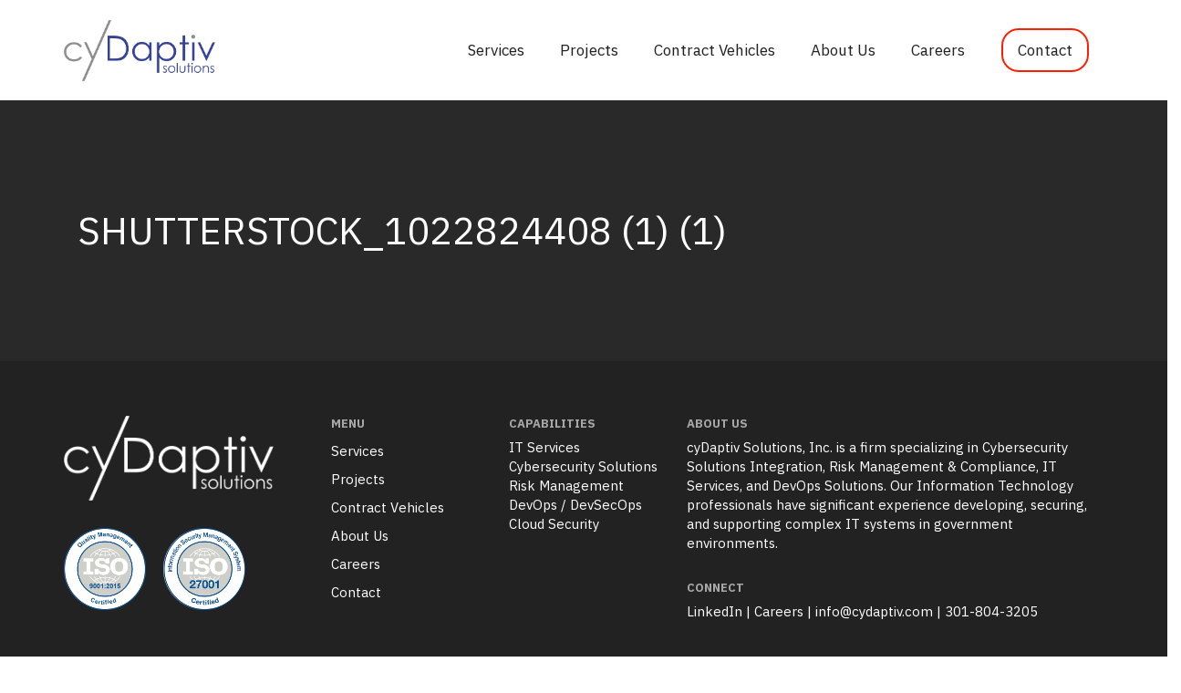

--- FILE ---
content_type: text/html; charset=UTF-8
request_url: https://cydaptiv.com/services/shutterstock_1022824408-1-1/
body_size: 8201
content:
<!DOCTYPE html>
<html lang="en-US">
<head>
<meta charset="UTF-8">
<meta name='viewport' content='width=device-width, maximum-scale=1.0, minimum-scale=1.0, initial-scale=1.0' />
<link rel="profile" href="http://gmpg.org/xfn/11">
<link rel="pingback" href="https://cydaptiv.com/xmlrpc.php">
<link rel="icon" type="image/png" href="https://cydaptiv.com/wp-content/themes/cydaptiv/img/favicon.png">

<!--[if lt IE 9]>
<script src="https://cydaptiv.com/wp-content/themes/cydaptiv/js/html5.js" type="text/javascript"></script>
<script src="//cdn.jsdelivr.net/respond/1.4.2/respond.min.js"></script>
<![endif]-->

<meta name='robots' content='index, follow, max-image-preview:large, max-snippet:-1, max-video-preview:-1' />

	<!-- This site is optimized with the Yoast SEO plugin v22.1 - https://yoast.com/wordpress/plugins/seo/ -->
	<title>shutterstock_1022824408 (1) (1) - cyDaptiv</title>
	<link rel="canonical" href="https://cydaptiv.com/services/shutterstock_1022824408-1-1/" />
	<meta property="og:locale" content="en_US" />
	<meta property="og:type" content="article" />
	<meta property="og:title" content="shutterstock_1022824408 (1) (1) - cyDaptiv" />
	<meta property="og:url" content="https://cydaptiv.com/services/shutterstock_1022824408-1-1/" />
	<meta property="og:site_name" content="cyDaptiv" />
	<meta property="article:modified_time" content="2020-05-20T16:21:38+00:00" />
	<meta property="og:image" content="https://cydaptiv.com/services/shutterstock_1022824408-1-1" />
	<meta property="og:image:width" content="750" />
	<meta property="og:image:height" content="750" />
	<meta property="og:image:type" content="image/jpeg" />
	<meta name="twitter:card" content="summary_large_image" />
	<script type="application/ld+json" class="yoast-schema-graph">{"@context":"https://schema.org","@graph":[{"@type":"WebPage","@id":"https://cydaptiv.com/services/shutterstock_1022824408-1-1/","url":"https://cydaptiv.com/services/shutterstock_1022824408-1-1/","name":"shutterstock_1022824408 (1) (1) - cyDaptiv","isPartOf":{"@id":"https://cydaptiv.com/#website"},"primaryImageOfPage":{"@id":"https://cydaptiv.com/services/shutterstock_1022824408-1-1/#primaryimage"},"image":{"@id":"https://cydaptiv.com/services/shutterstock_1022824408-1-1/#primaryimage"},"thumbnailUrl":"https://cydaptiv.com/wp-content/uploads/2020/03/shutterstock_1022824408-1-1.jpg","datePublished":"2020-03-31T17:15:35+00:00","dateModified":"2020-05-20T16:21:38+00:00","breadcrumb":{"@id":"https://cydaptiv.com/services/shutterstock_1022824408-1-1/#breadcrumb"},"inLanguage":"en-US","potentialAction":[{"@type":"ReadAction","target":["https://cydaptiv.com/services/shutterstock_1022824408-1-1/"]}]},{"@type":"ImageObject","inLanguage":"en-US","@id":"https://cydaptiv.com/services/shutterstock_1022824408-1-1/#primaryimage","url":"https://cydaptiv.com/wp-content/uploads/2020/03/shutterstock_1022824408-1-1.jpg","contentUrl":"https://cydaptiv.com/wp-content/uploads/2020/03/shutterstock_1022824408-1-1.jpg","width":750,"height":750,"caption":"Cyber Security"},{"@type":"BreadcrumbList","@id":"https://cydaptiv.com/services/shutterstock_1022824408-1-1/#breadcrumb","itemListElement":[{"@type":"ListItem","position":1,"name":"Home","item":"https://cydaptiv.com/"},{"@type":"ListItem","position":2,"name":"Services","item":"https://cydaptiv.com/services/"},{"@type":"ListItem","position":3,"name":"shutterstock_1022824408 (1) (1)"}]},{"@type":"WebSite","@id":"https://cydaptiv.com/#website","url":"https://cydaptiv.com/","name":"cyDaptiv","description":"","potentialAction":[{"@type":"SearchAction","target":{"@type":"EntryPoint","urlTemplate":"https://cydaptiv.com/?s={search_term_string}"},"query-input":"required name=search_term_string"}],"inLanguage":"en-US"}]}</script>
	<!-- / Yoast SEO plugin. -->


<link rel='dns-prefetch' href='//cydaptiv.com' />
<link rel="alternate" type="application/rss+xml" title="cyDaptiv &raquo; Feed" href="https://cydaptiv.com/feed/" />
<link rel="alternate" type="application/rss+xml" title="cyDaptiv &raquo; Comments Feed" href="https://cydaptiv.com/comments/feed/" />
<script type="text/javascript">
/* <![CDATA[ */
window._wpemojiSettings = {"baseUrl":"https:\/\/s.w.org\/images\/core\/emoji\/14.0.0\/72x72\/","ext":".png","svgUrl":"https:\/\/s.w.org\/images\/core\/emoji\/14.0.0\/svg\/","svgExt":".svg","source":{"concatemoji":"https:\/\/cydaptiv.com\/wp-includes\/js\/wp-emoji-release.min.js?ver=6.4.3"}};
/*! This file is auto-generated */
!function(i,n){var o,s,e;function c(e){try{var t={supportTests:e,timestamp:(new Date).valueOf()};sessionStorage.setItem(o,JSON.stringify(t))}catch(e){}}function p(e,t,n){e.clearRect(0,0,e.canvas.width,e.canvas.height),e.fillText(t,0,0);var t=new Uint32Array(e.getImageData(0,0,e.canvas.width,e.canvas.height).data),r=(e.clearRect(0,0,e.canvas.width,e.canvas.height),e.fillText(n,0,0),new Uint32Array(e.getImageData(0,0,e.canvas.width,e.canvas.height).data));return t.every(function(e,t){return e===r[t]})}function u(e,t,n){switch(t){case"flag":return n(e,"\ud83c\udff3\ufe0f\u200d\u26a7\ufe0f","\ud83c\udff3\ufe0f\u200b\u26a7\ufe0f")?!1:!n(e,"\ud83c\uddfa\ud83c\uddf3","\ud83c\uddfa\u200b\ud83c\uddf3")&&!n(e,"\ud83c\udff4\udb40\udc67\udb40\udc62\udb40\udc65\udb40\udc6e\udb40\udc67\udb40\udc7f","\ud83c\udff4\u200b\udb40\udc67\u200b\udb40\udc62\u200b\udb40\udc65\u200b\udb40\udc6e\u200b\udb40\udc67\u200b\udb40\udc7f");case"emoji":return!n(e,"\ud83e\udef1\ud83c\udffb\u200d\ud83e\udef2\ud83c\udfff","\ud83e\udef1\ud83c\udffb\u200b\ud83e\udef2\ud83c\udfff")}return!1}function f(e,t,n){var r="undefined"!=typeof WorkerGlobalScope&&self instanceof WorkerGlobalScope?new OffscreenCanvas(300,150):i.createElement("canvas"),a=r.getContext("2d",{willReadFrequently:!0}),o=(a.textBaseline="top",a.font="600 32px Arial",{});return e.forEach(function(e){o[e]=t(a,e,n)}),o}function t(e){var t=i.createElement("script");t.src=e,t.defer=!0,i.head.appendChild(t)}"undefined"!=typeof Promise&&(o="wpEmojiSettingsSupports",s=["flag","emoji"],n.supports={everything:!0,everythingExceptFlag:!0},e=new Promise(function(e){i.addEventListener("DOMContentLoaded",e,{once:!0})}),new Promise(function(t){var n=function(){try{var e=JSON.parse(sessionStorage.getItem(o));if("object"==typeof e&&"number"==typeof e.timestamp&&(new Date).valueOf()<e.timestamp+604800&&"object"==typeof e.supportTests)return e.supportTests}catch(e){}return null}();if(!n){if("undefined"!=typeof Worker&&"undefined"!=typeof OffscreenCanvas&&"undefined"!=typeof URL&&URL.createObjectURL&&"undefined"!=typeof Blob)try{var e="postMessage("+f.toString()+"("+[JSON.stringify(s),u.toString(),p.toString()].join(",")+"));",r=new Blob([e],{type:"text/javascript"}),a=new Worker(URL.createObjectURL(r),{name:"wpTestEmojiSupports"});return void(a.onmessage=function(e){c(n=e.data),a.terminate(),t(n)})}catch(e){}c(n=f(s,u,p))}t(n)}).then(function(e){for(var t in e)n.supports[t]=e[t],n.supports.everything=n.supports.everything&&n.supports[t],"flag"!==t&&(n.supports.everythingExceptFlag=n.supports.everythingExceptFlag&&n.supports[t]);n.supports.everythingExceptFlag=n.supports.everythingExceptFlag&&!n.supports.flag,n.DOMReady=!1,n.readyCallback=function(){n.DOMReady=!0}}).then(function(){return e}).then(function(){var e;n.supports.everything||(n.readyCallback(),(e=n.source||{}).concatemoji?t(e.concatemoji):e.wpemoji&&e.twemoji&&(t(e.twemoji),t(e.wpemoji)))}))}((window,document),window._wpemojiSettings);
/* ]]> */
</script>
<style id='wp-emoji-styles-inline-css' type='text/css'>

	img.wp-smiley, img.emoji {
		display: inline !important;
		border: none !important;
		box-shadow: none !important;
		height: 1em !important;
		width: 1em !important;
		margin: 0 0.07em !important;
		vertical-align: -0.1em !important;
		background: none !important;
		padding: 0 !important;
	}
</style>
<link rel='stylesheet' id='wp-block-library-css' href='https://cydaptiv.com/wp-includes/css/dist/block-library/style.min.css?ver=6.4.3' type='text/css' media='all' />
<style id='classic-theme-styles-inline-css' type='text/css'>
/*! This file is auto-generated */
.wp-block-button__link{color:#fff;background-color:#32373c;border-radius:9999px;box-shadow:none;text-decoration:none;padding:calc(.667em + 2px) calc(1.333em + 2px);font-size:1.125em}.wp-block-file__button{background:#32373c;color:#fff;text-decoration:none}
</style>
<style id='global-styles-inline-css' type='text/css'>
body{--wp--preset--color--black: #000000;--wp--preset--color--cyan-bluish-gray: #abb8c3;--wp--preset--color--white: #ffffff;--wp--preset--color--pale-pink: #f78da7;--wp--preset--color--vivid-red: #cf2e2e;--wp--preset--color--luminous-vivid-orange: #ff6900;--wp--preset--color--luminous-vivid-amber: #fcb900;--wp--preset--color--light-green-cyan: #7bdcb5;--wp--preset--color--vivid-green-cyan: #00d084;--wp--preset--color--pale-cyan-blue: #8ed1fc;--wp--preset--color--vivid-cyan-blue: #0693e3;--wp--preset--color--vivid-purple: #9b51e0;--wp--preset--gradient--vivid-cyan-blue-to-vivid-purple: linear-gradient(135deg,rgba(6,147,227,1) 0%,rgb(155,81,224) 100%);--wp--preset--gradient--light-green-cyan-to-vivid-green-cyan: linear-gradient(135deg,rgb(122,220,180) 0%,rgb(0,208,130) 100%);--wp--preset--gradient--luminous-vivid-amber-to-luminous-vivid-orange: linear-gradient(135deg,rgba(252,185,0,1) 0%,rgba(255,105,0,1) 100%);--wp--preset--gradient--luminous-vivid-orange-to-vivid-red: linear-gradient(135deg,rgba(255,105,0,1) 0%,rgb(207,46,46) 100%);--wp--preset--gradient--very-light-gray-to-cyan-bluish-gray: linear-gradient(135deg,rgb(238,238,238) 0%,rgb(169,184,195) 100%);--wp--preset--gradient--cool-to-warm-spectrum: linear-gradient(135deg,rgb(74,234,220) 0%,rgb(151,120,209) 20%,rgb(207,42,186) 40%,rgb(238,44,130) 60%,rgb(251,105,98) 80%,rgb(254,248,76) 100%);--wp--preset--gradient--blush-light-purple: linear-gradient(135deg,rgb(255,206,236) 0%,rgb(152,150,240) 100%);--wp--preset--gradient--blush-bordeaux: linear-gradient(135deg,rgb(254,205,165) 0%,rgb(254,45,45) 50%,rgb(107,0,62) 100%);--wp--preset--gradient--luminous-dusk: linear-gradient(135deg,rgb(255,203,112) 0%,rgb(199,81,192) 50%,rgb(65,88,208) 100%);--wp--preset--gradient--pale-ocean: linear-gradient(135deg,rgb(255,245,203) 0%,rgb(182,227,212) 50%,rgb(51,167,181) 100%);--wp--preset--gradient--electric-grass: linear-gradient(135deg,rgb(202,248,128) 0%,rgb(113,206,126) 100%);--wp--preset--gradient--midnight: linear-gradient(135deg,rgb(2,3,129) 0%,rgb(40,116,252) 100%);--wp--preset--font-size--small: 13px;--wp--preset--font-size--medium: 20px;--wp--preset--font-size--large: 36px;--wp--preset--font-size--x-large: 42px;--wp--preset--spacing--20: 0.44rem;--wp--preset--spacing--30: 0.67rem;--wp--preset--spacing--40: 1rem;--wp--preset--spacing--50: 1.5rem;--wp--preset--spacing--60: 2.25rem;--wp--preset--spacing--70: 3.38rem;--wp--preset--spacing--80: 5.06rem;--wp--preset--shadow--natural: 6px 6px 9px rgba(0, 0, 0, 0.2);--wp--preset--shadow--deep: 12px 12px 50px rgba(0, 0, 0, 0.4);--wp--preset--shadow--sharp: 6px 6px 0px rgba(0, 0, 0, 0.2);--wp--preset--shadow--outlined: 6px 6px 0px -3px rgba(255, 255, 255, 1), 6px 6px rgba(0, 0, 0, 1);--wp--preset--shadow--crisp: 6px 6px 0px rgba(0, 0, 0, 1);}:where(.is-layout-flex){gap: 0.5em;}:where(.is-layout-grid){gap: 0.5em;}body .is-layout-flow > .alignleft{float: left;margin-inline-start: 0;margin-inline-end: 2em;}body .is-layout-flow > .alignright{float: right;margin-inline-start: 2em;margin-inline-end: 0;}body .is-layout-flow > .aligncenter{margin-left: auto !important;margin-right: auto !important;}body .is-layout-constrained > .alignleft{float: left;margin-inline-start: 0;margin-inline-end: 2em;}body .is-layout-constrained > .alignright{float: right;margin-inline-start: 2em;margin-inline-end: 0;}body .is-layout-constrained > .aligncenter{margin-left: auto !important;margin-right: auto !important;}body .is-layout-constrained > :where(:not(.alignleft):not(.alignright):not(.alignfull)){max-width: var(--wp--style--global--content-size);margin-left: auto !important;margin-right: auto !important;}body .is-layout-constrained > .alignwide{max-width: var(--wp--style--global--wide-size);}body .is-layout-flex{display: flex;}body .is-layout-flex{flex-wrap: wrap;align-items: center;}body .is-layout-flex > *{margin: 0;}body .is-layout-grid{display: grid;}body .is-layout-grid > *{margin: 0;}:where(.wp-block-columns.is-layout-flex){gap: 2em;}:where(.wp-block-columns.is-layout-grid){gap: 2em;}:where(.wp-block-post-template.is-layout-flex){gap: 1.25em;}:where(.wp-block-post-template.is-layout-grid){gap: 1.25em;}.has-black-color{color: var(--wp--preset--color--black) !important;}.has-cyan-bluish-gray-color{color: var(--wp--preset--color--cyan-bluish-gray) !important;}.has-white-color{color: var(--wp--preset--color--white) !important;}.has-pale-pink-color{color: var(--wp--preset--color--pale-pink) !important;}.has-vivid-red-color{color: var(--wp--preset--color--vivid-red) !important;}.has-luminous-vivid-orange-color{color: var(--wp--preset--color--luminous-vivid-orange) !important;}.has-luminous-vivid-amber-color{color: var(--wp--preset--color--luminous-vivid-amber) !important;}.has-light-green-cyan-color{color: var(--wp--preset--color--light-green-cyan) !important;}.has-vivid-green-cyan-color{color: var(--wp--preset--color--vivid-green-cyan) !important;}.has-pale-cyan-blue-color{color: var(--wp--preset--color--pale-cyan-blue) !important;}.has-vivid-cyan-blue-color{color: var(--wp--preset--color--vivid-cyan-blue) !important;}.has-vivid-purple-color{color: var(--wp--preset--color--vivid-purple) !important;}.has-black-background-color{background-color: var(--wp--preset--color--black) !important;}.has-cyan-bluish-gray-background-color{background-color: var(--wp--preset--color--cyan-bluish-gray) !important;}.has-white-background-color{background-color: var(--wp--preset--color--white) !important;}.has-pale-pink-background-color{background-color: var(--wp--preset--color--pale-pink) !important;}.has-vivid-red-background-color{background-color: var(--wp--preset--color--vivid-red) !important;}.has-luminous-vivid-orange-background-color{background-color: var(--wp--preset--color--luminous-vivid-orange) !important;}.has-luminous-vivid-amber-background-color{background-color: var(--wp--preset--color--luminous-vivid-amber) !important;}.has-light-green-cyan-background-color{background-color: var(--wp--preset--color--light-green-cyan) !important;}.has-vivid-green-cyan-background-color{background-color: var(--wp--preset--color--vivid-green-cyan) !important;}.has-pale-cyan-blue-background-color{background-color: var(--wp--preset--color--pale-cyan-blue) !important;}.has-vivid-cyan-blue-background-color{background-color: var(--wp--preset--color--vivid-cyan-blue) !important;}.has-vivid-purple-background-color{background-color: var(--wp--preset--color--vivid-purple) !important;}.has-black-border-color{border-color: var(--wp--preset--color--black) !important;}.has-cyan-bluish-gray-border-color{border-color: var(--wp--preset--color--cyan-bluish-gray) !important;}.has-white-border-color{border-color: var(--wp--preset--color--white) !important;}.has-pale-pink-border-color{border-color: var(--wp--preset--color--pale-pink) !important;}.has-vivid-red-border-color{border-color: var(--wp--preset--color--vivid-red) !important;}.has-luminous-vivid-orange-border-color{border-color: var(--wp--preset--color--luminous-vivid-orange) !important;}.has-luminous-vivid-amber-border-color{border-color: var(--wp--preset--color--luminous-vivid-amber) !important;}.has-light-green-cyan-border-color{border-color: var(--wp--preset--color--light-green-cyan) !important;}.has-vivid-green-cyan-border-color{border-color: var(--wp--preset--color--vivid-green-cyan) !important;}.has-pale-cyan-blue-border-color{border-color: var(--wp--preset--color--pale-cyan-blue) !important;}.has-vivid-cyan-blue-border-color{border-color: var(--wp--preset--color--vivid-cyan-blue) !important;}.has-vivid-purple-border-color{border-color: var(--wp--preset--color--vivid-purple) !important;}.has-vivid-cyan-blue-to-vivid-purple-gradient-background{background: var(--wp--preset--gradient--vivid-cyan-blue-to-vivid-purple) !important;}.has-light-green-cyan-to-vivid-green-cyan-gradient-background{background: var(--wp--preset--gradient--light-green-cyan-to-vivid-green-cyan) !important;}.has-luminous-vivid-amber-to-luminous-vivid-orange-gradient-background{background: var(--wp--preset--gradient--luminous-vivid-amber-to-luminous-vivid-orange) !important;}.has-luminous-vivid-orange-to-vivid-red-gradient-background{background: var(--wp--preset--gradient--luminous-vivid-orange-to-vivid-red) !important;}.has-very-light-gray-to-cyan-bluish-gray-gradient-background{background: var(--wp--preset--gradient--very-light-gray-to-cyan-bluish-gray) !important;}.has-cool-to-warm-spectrum-gradient-background{background: var(--wp--preset--gradient--cool-to-warm-spectrum) !important;}.has-blush-light-purple-gradient-background{background: var(--wp--preset--gradient--blush-light-purple) !important;}.has-blush-bordeaux-gradient-background{background: var(--wp--preset--gradient--blush-bordeaux) !important;}.has-luminous-dusk-gradient-background{background: var(--wp--preset--gradient--luminous-dusk) !important;}.has-pale-ocean-gradient-background{background: var(--wp--preset--gradient--pale-ocean) !important;}.has-electric-grass-gradient-background{background: var(--wp--preset--gradient--electric-grass) !important;}.has-midnight-gradient-background{background: var(--wp--preset--gradient--midnight) !important;}.has-small-font-size{font-size: var(--wp--preset--font-size--small) !important;}.has-medium-font-size{font-size: var(--wp--preset--font-size--medium) !important;}.has-large-font-size{font-size: var(--wp--preset--font-size--large) !important;}.has-x-large-font-size{font-size: var(--wp--preset--font-size--x-large) !important;}
.wp-block-navigation a:where(:not(.wp-element-button)){color: inherit;}
:where(.wp-block-post-template.is-layout-flex){gap: 1.25em;}:where(.wp-block-post-template.is-layout-grid){gap: 1.25em;}
:where(.wp-block-columns.is-layout-flex){gap: 2em;}:where(.wp-block-columns.is-layout-grid){gap: 2em;}
.wp-block-pullquote{font-size: 1.5em;line-height: 1.6;}
</style>
<link rel='stylesheet' id='_s-style-css' href='https://cydaptiv.com/wp-content/themes/cydaptiv/style.css?ver=6.4.3' type='text/css' media='all' />
<script type="text/javascript" src="https://cydaptiv.com/wp-includes/js/jquery/jquery.min.js?ver=3.7.1" id="jquery-core-js"></script>
<script type="text/javascript" src="https://cydaptiv.com/wp-includes/js/jquery/jquery-migrate.min.js?ver=3.4.1" id="jquery-migrate-js"></script>
<link rel="https://api.w.org/" href="https://cydaptiv.com/wp-json/" /><link rel="alternate" type="application/json" href="https://cydaptiv.com/wp-json/wp/v2/media/359" /><link rel="EditURI" type="application/rsd+xml" title="RSD" href="https://cydaptiv.com/xmlrpc.php?rsd" />
<meta name="generator" content="WordPress 6.4.3" />
<link rel='shortlink' href='https://cydaptiv.com/?p=359' />
<link rel="alternate" type="application/json+oembed" href="https://cydaptiv.com/wp-json/oembed/1.0/embed?url=https%3A%2F%2Fcydaptiv.com%2Fservices%2Fshutterstock_1022824408-1-1%2F" />
<link rel="alternate" type="text/xml+oembed" href="https://cydaptiv.com/wp-json/oembed/1.0/embed?url=https%3A%2F%2Fcydaptiv.com%2Fservices%2Fshutterstock_1022824408-1-1%2F&#038;format=xml" />
<style type="text/css">.recentcomments a{display:inline !important;padding:0 !important;margin:0 !important;}</style>		<style type="text/css" id="wp-custom-css">
			.section-anchor {
    position: absolute;
    top: 0;
}

.home-header-content h1 b {
    font-size: 50px !important;
} 

@media (max-width: 767px) {
    .home .fullr-left, 
		.home .fullr-right,
		.page-id-11 .fullr-left,
		.page-id-11 .fullr-right {
        padding-left: 15px;
        padding-right: 15px;
       }
}		</style>
		<link rel="preconnect" href="https://fonts.googleapis.com">
<link rel="preconnect" href="https://fonts.gstatic.com" crossorigin>
<link href="https://fonts.googleapis.com/css2?family=IBM+Plex+Sans:ital,wght@0,100;0,200;0,300;0,400;0,500;0,600;0,700;1,100;1,200;1,300;1,400;1,500;1,600;1,700&family=Raleway:ital,wght@0,100..900;1,100..900&display=swap" rel="stylesheet">



</head>

<body class="attachment attachment-template-default attachmentid-359 attachment-jpeg">

<!-- Global site tag (gtag.js) - Google Analytics -->
<script async src="https://www.googletagmanager.com/gtag/js?id=UA-167414045-1"></script>
<script>
  window.dataLayer = window.dataLayer || [];
  function gtag(){dataLayer.push(arguments);}
  gtag('js', new Date());

  gtag('config', 'UA-167414045-1');
</script>



<div id="page" class="site"><div class="ph-shadow"><div class="container">
	

		
		<header id="masthead" class="site-header " role="banner">
		<div class="site-branding">
			<a href="/">
			<img src="/wp-content/themes/cydaptiv/img/color.png" alt="cyDaptiv"/>
			</a>
		</div><!-- .site-branding -->

		<nav id="site-navigation" class="main-navigation navbar navbar-default" role="navigation">
			<a class="skip-link screen-reader-text" href="#content">Skip to content</a>
            <div class="navbar-header">
                <button type="button" class="navbar-toggle" data-toggle="collapse" data-target="#navbar-collapse-main">
                    <span class="sr-only">Toggle navigation</span>
                    <span class="icon-bar"></span>
                    <span class="icon-bar"></span>
                    <span class="icon-bar"></span>
                </button>
                <!--<a class="navbar-brand" href="#">Brand</a>-->
            </div>

            <div class="collapse navbar-collapse" id="navbar-collapse-main">
	            <ul class="nav navbar-nav">
		            <li id="menu-item-9" class="visible-xs menu-item menu-item-type-post_type menu-item-object-page menu-item-home menu-item-9"><a href="https://cydaptiv.com/">Home</a></li>
<li id="menu-item-12" class="menu-item menu-item-type-post_type menu-item-object-page menu-item-12"><a href="https://cydaptiv.com/services/">Services</a></li>
<li id="menu-item-15" class="menu-item menu-item-type-post_type menu-item-object-page menu-item-15"><a href="https://cydaptiv.com/projects/">Projects</a></li>
<li id="menu-item-13092" class="menu-item menu-item-type-post_type menu-item-object-page menu-item-13092"><a href="https://cydaptiv.com/contract-vehicles/">Contract Vehicles</a></li>
<li id="menu-item-58" class="menu-item menu-item-type-post_type menu-item-object-page menu-item-58"><a href="https://cydaptiv.com/about-us/">About Us</a></li>
<li id="menu-item-11562" class="menu-item menu-item-type-post_type menu-item-object-page menu-item-11562"><a href="https://cydaptiv.com/careers/">Careers</a></li>
<li id="menu-item-27" class="header-contact menu-item menu-item-type-post_type menu-item-object-page menu-item-27"><a href="https://cydaptiv.com/contact/">Contact</a></li>
	            </ul>
            </div><!-- /.navbar-collapse -->

		</nav><!-- #site-navigation -->
	</header><!-- #masthead -->
	</div>
</div>
</div>

		


	



<div class="primary-header" style="background-image: url('');">
<div class="primary-header-inner"><div class="container">
<div class="col-sm-12 ">
<h1>shutterstock_1022824408 (1) (1)</h1>



</div></div>
</div></div>


<div id="next"></div>




	
				<main id="main" class="site-main" role="main">
		
				</main>	
	

	</div><!-- #content -->

	<footer id="colophon" role="contentinfo">
		<div class="footer-container"><div class="container"><div class="row">
		
			<div class="col-md-3"><a href="/"><img src="/wp-content/themes/cydaptiv/img/white.png" class="footer-logo" /></a>
				
			<div>
				
				<img src="/wp-content/themes/cydaptiv/img/iso1.png" class="iso1" height="90px" />
				<img src="/wp-content/themes/cydaptiv/img/iso2.png" class="iso2 "height="90px" />
			
			</div>
			</div>
			 
			<div class="col-md-2 col-sm-6 hidden-xs"> <div class="footer-menu">
			
							<div class="footer-title">Menu</div>


	            <ul class="footer-nav list-unstyled">
		            <li class="visible-xs menu-item menu-item-type-post_type menu-item-object-page menu-item-home menu-item-9"><a href="https://cydaptiv.com/">Home</a></li>
<li class="menu-item menu-item-type-post_type menu-item-object-page menu-item-12"><a href="https://cydaptiv.com/services/">Services</a></li>
<li class="menu-item menu-item-type-post_type menu-item-object-page menu-item-15"><a href="https://cydaptiv.com/projects/">Projects</a></li>
<li class="menu-item menu-item-type-post_type menu-item-object-page menu-item-13092"><a href="https://cydaptiv.com/contract-vehicles/">Contract Vehicles</a></li>
<li class="menu-item menu-item-type-post_type menu-item-object-page menu-item-58"><a href="https://cydaptiv.com/about-us/">About Us</a></li>
<li class="menu-item menu-item-type-post_type menu-item-object-page menu-item-11562"><a href="https://cydaptiv.com/careers/">Careers</a></li>
<li class="header-contact menu-item menu-item-type-post_type menu-item-object-page menu-item-27"><a href="https://cydaptiv.com/contact/">Contact</a></li>
	            </ul>
            </div>
			</div>
			
			
			<div class="col-md-2 col-sm-5 hidden-xs"> <div class="footer-menu">
			
							<div class="footer-title">Capabilities</div>
	            <ul class="footer-nav-2 list-unstyled">
		         <li>IT Services</li>
<li>Cybersecurity Solutions</li>
<li>Risk Management</li>
<li>DevOps / DevSecOps</li>
<li>Cloud Security</li>
	            </ul>
            </div>
            
            
			</div>     



			
			
			
			<div class="col-md-5 col-xs-12">
				
				<div class="footer-title">About Us</div>
				cyDaptiv Solutions, Inc. is a firm specializing in Cybersecurity Solutions Integration, Risk Management & Compliance, IT Services, and DevOps Solutions. Our Information Technology professionals have significant experience developing, securing, and supporting complex IT systems in government environments.
				<div class="footer-title" style="margin-top: 30px;">Connect</div>
				<p><a href="https://www.linkedin.com/company/cydaptiv-solutions-inc" target="_blank">LinkedIn</a> | <a href="/careers/">Careers</a> | <a href="mailto:info@cydaptiv.com">info@cydaptiv.com</a> | <a href="tel:301-804-3205">301-804-3205</a></p>
				
			</div>
			
			<div class="col-xs-12"><hr/></div>
			
			<div class="impressum">
			<div class="col-xs-12" style="text-align: center;font-size: 13px;">
				
				&copy; 2026 Cydaptiv Solutions, Inc. All Rights Reserved.  <a href="/privacy-policy/">Privacy Policy</a>
				
			</div>
			
			
			</div>
			
		
		</div></div></div>
		
		
	</footer><!-- #colophon -->




<script>

	jQuery(function() {
		jQuery('.eql').matchHeight({ byRow: true, remove: false });
		jQuery('.eq').matchHeight({ byRow: true, remove: false });
		jQuery('.match').matchHeight();
		jQuery('.project-inner').matchHeight();
		jQuery('.col4').matchHeight();
		jQuery('.tabeql').matchHeight({ byRow: true, remove: false });
		jQuery('.lreql').matchHeight({ byRow: true, remove: false });

	});
	
	jQuery('.tab-nav li').bind('click', function(e) {
       jQuery.fn.matchHeight._update('.tabeql');
	   jQuery.fn.matchHeight._apply('.tabeql');
	   jQuery.fn.matchHeight._maintainScroll = true;
	   
	   
	});
	
	jQuery('.tab-nav a').bind('click', function(e) {
      jQuery.fn.matchHeight._update('.tabeql');
	  jQuery.fn.matchHeight._apply('.tabeql');
	  jQuery.fn.matchHeight._maintainScroll = true;
	});
	
	
	

</script>


<script type="text/javascript" src="https://cydaptiv.com/wp-content/themes/cydaptiv/js/jquery.matchHeight-min.js?ver=1.1" id="script-js"></script>
<script type="text/javascript" src="https://cydaptiv.com/wp-content/themes/cydaptiv/js/flickity.pkgd.min.js?ver=1.1" id="script2-js"></script>
<script type="text/javascript" id="page-scroll-to-id-plugin-script-js-extra">
/* <![CDATA[ */
var mPS2id_params = {"instances":{"mPS2id_instance_0":{"selector":"a[href*='#']:not([href='#'])","autoSelectorMenuLinks":"true","excludeSelector":"a[href^='#tab-'], a[href^='#tabs-'], a[data-toggle]:not([data-toggle='tooltip']), a[data-slide], a[data-vc-tabs], a[data-vc-accordion], a.screen-reader-text.skip-link","scrollSpeed":800,"autoScrollSpeed":"true","scrollEasing":"easeInOutQuint","scrollingEasing":"easeOutQuint","forceScrollEasing":"false","pageEndSmoothScroll":"true","stopScrollOnUserAction":"false","autoCorrectScroll":"false","autoCorrectScrollExtend":"false","layout":"vertical","offset":0,"dummyOffset":"false","highlightSelector":"","clickedClass":"mPS2id-clicked","targetClass":"mPS2id-target","highlightClass":"mPS2id-highlight","forceSingleHighlight":"false","keepHighlightUntilNext":"false","highlightByNextTarget":"false","appendHash":"false","scrollToHash":"true","scrollToHashForAll":"true","scrollToHashDelay":0,"scrollToHashUseElementData":"true","scrollToHashRemoveUrlHash":"false","disablePluginBelow":0,"adminDisplayWidgetsId":"true","adminTinyMCEbuttons":"true","unbindUnrelatedClickEvents":"false","unbindUnrelatedClickEventsSelector":"","normalizeAnchorPointTargets":"false","encodeLinks":"false"}},"total_instances":"1","shortcode_class":"_ps2id"};
/* ]]> */
</script>
<script type="text/javascript" src="https://cydaptiv.com/wp-content/plugins/page-scroll-to-id/js/page-scroll-to-id.min.js?ver=1.7.9" id="page-scroll-to-id-plugin-script-js"></script>
<script type="text/javascript" src="https://cydaptiv.com/wp-content/themes/cydaptiv/js/skip-link-focus-fix.js?ver=20130115" id="_s-skip-link-focus-fix-js"></script>
<script type="text/javascript" src="https://cydaptiv.com/wp-content/themes/cydaptiv/bootstrap/js/bootstrap.min.js?ver=v3.3.5" id="bootstrap-js"></script>


<script src="/wp-content/themes/cydaptiv/js/aos.js"></script>
<script>
  AOS.init({
    duration: 1800,
  });
</script>

</body>
</html>
